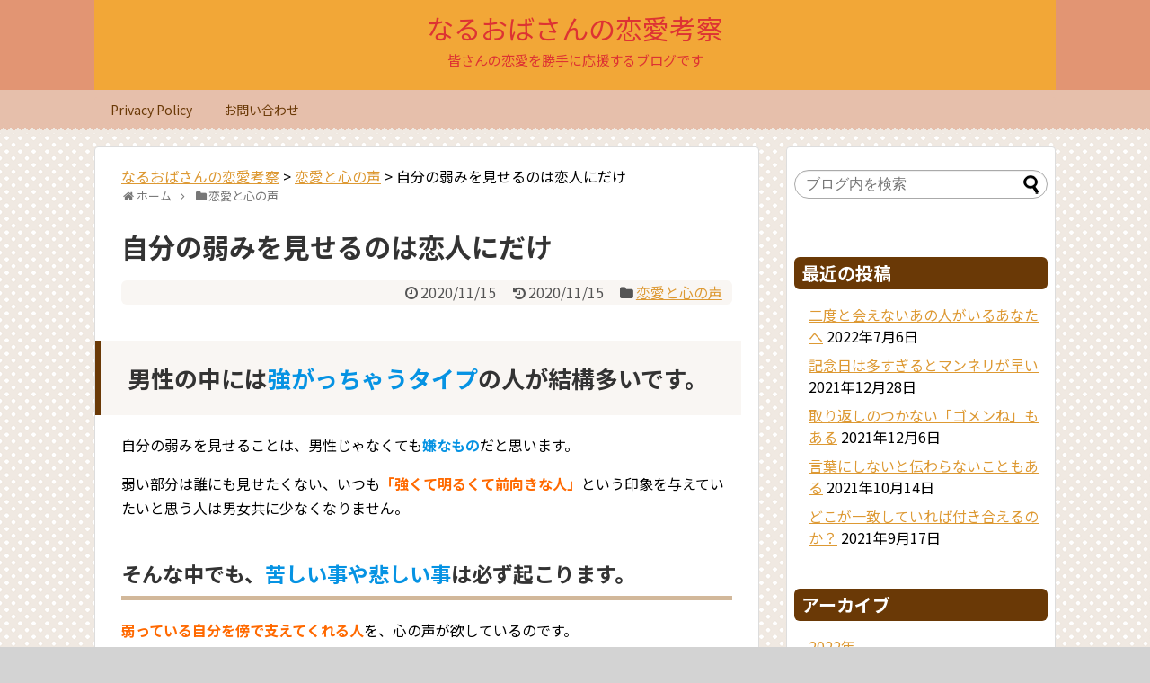

--- FILE ---
content_type: text/html; charset=UTF-8
request_url: https://narukoi.com/2020/11/15/20201114kokoro_081/
body_size: 19227
content:
<!DOCTYPE html>
<html dir="ltr" lang="ja" prefix="og: https://ogp.me/ns#">
<head>
<meta charset="UTF-8">
  <meta name="viewport" content="width=device-width,initial-scale=1.0">
<link rel="alternate" type="application/rss+xml" title="なるおばさんの恋愛考察 RSS Feed" href="https://narukoi.com/feed/" />
<link rel="pingback" href="https://narukoi.com/xmlrpc.php" />
<meta name="description" content="それを受け止めてくれるかどうかを見極めて" />
<meta name="keywords" content="弱み,受け止める,恋人,話を聞く,大切,大事に想う,愚痴,悩み" />
<!-- OGP -->
<meta property="og:type" content="article">
<meta property="og:description" content="それを受け止めてくれるかどうかを見極めて">
<meta property="og:title" content="自分の弱みを見せるのは恋人にだけ">
<meta property="og:url" content="https://narukoi.com/2020/11/15/20201114kokoro_081/">
<meta property="og:image" content="https://narukoi.com/wp-content/uploads/2020/11/crying-2856_1920.jpg">
<meta property="og:site_name" content="なるおばさんの恋愛考察">
<meta property="og:locale" content="ja_JP">
<!-- /OGP -->
<!-- Twitter Card -->
<meta name="twitter:card" content="summary">
<meta name="twitter:description" content="それを受け止めてくれるかどうかを見極めて">
<meta name="twitter:title" content="自分の弱みを見せるのは恋人にだけ">
<meta name="twitter:url" content="https://narukoi.com/2020/11/15/20201114kokoro_081/">
<meta name="twitter:image" content="https://narukoi.com/wp-content/uploads/2020/11/crying-2856_1920.jpg">
<meta name="twitter:domain" content="narukoi.com">
<!-- /Twitter Card -->


<script async src="https://pagead2.googlesyndication.com/pagead/js/adsbygoogle.js"></script>
<script>
     (adsbygoogle = window.adsbygoogle || []).push({
          google_ad_client: "ca-pub-8086765120070659",
          enable_page_level_ads: true
     });
</script><title>自分の弱みを見せるのは恋人にだけ | なるおばさんの恋愛考察</title>

		<!-- All in One SEO 4.9.3 - aioseo.com -->
	<meta name="description" content="それを受け止めてくれるかどうかを見極めて" />
	<meta name="robots" content="max-snippet:-1, max-image-preview:large, max-video-preview:-1" />
	<meta name="author" content="narukoi"/>
	<meta name="google-site-verification" content="kZycrZ-khK6ayP7u5C-pXbOvJS6ebIYOpbs_sPc5vgU" />
	<link rel="canonical" href="https://narukoi.com/2020/11/15/20201114kokoro_081/" />
	<meta name="generator" content="All in One SEO (AIOSEO) 4.9.3" />
		<meta property="og:locale" content="ja_JP" />
		<meta property="og:site_name" content="なるおばさんの恋愛考察" />
		<meta property="og:type" content="article" />
		<meta property="og:title" content="自分の弱みを見せるのは恋人にだけ | なるおばさんの恋愛考察" />
		<meta property="og:description" content="それを受け止めてくれるかどうかを見極めて" />
		<meta property="og:url" content="https://narukoi.com/2020/11/15/20201114kokoro_081/" />
		<meta property="og:image" content="https://narukoi.com/wp-content/uploads/2020/11/crying-2856_1920.jpg" />
		<meta property="og:image:secure_url" content="https://narukoi.com/wp-content/uploads/2020/11/crying-2856_1920.jpg" />
		<meta property="og:image:width" content="1920" />
		<meta property="og:image:height" content="1285" />
		<meta property="article:published_time" content="2020-11-14T15:00:00+00:00" />
		<meta property="article:modified_time" content="2020-11-11T07:13:52+00:00" />
		<meta name="twitter:card" content="summary" />
		<meta name="twitter:site" content="@narusan311" />
		<meta name="twitter:title" content="自分の弱みを見せるのは恋人にだけ | なるおばさんの恋愛考察" />
		<meta name="twitter:description" content="それを受け止めてくれるかどうかを見極めて" />
		<meta name="twitter:creator" content="@narusan311" />
		<meta name="twitter:image" content="https://narukoi.com/wp-content/uploads/2020/11/crying-2856_1920.jpg" />
		<script type="application/ld+json" class="aioseo-schema">
			{"@context":"https:\/\/schema.org","@graph":[{"@type":"Article","@id":"https:\/\/narukoi.com\/2020\/11\/15\/20201114kokoro_081\/#article","name":"\u81ea\u5206\u306e\u5f31\u307f\u3092\u898b\u305b\u308b\u306e\u306f\u604b\u4eba\u306b\u3060\u3051 | \u306a\u308b\u304a\u3070\u3055\u3093\u306e\u604b\u611b\u8003\u5bdf","headline":"\u81ea\u5206\u306e\u5f31\u307f\u3092\u898b\u305b\u308b\u306e\u306f\u604b\u4eba\u306b\u3060\u3051","author":{"@id":"https:\/\/narukoi.com\/author\/narukoi\/#author"},"publisher":{"@id":"https:\/\/narukoi.com\/#organization"},"image":{"@type":"ImageObject","url":"https:\/\/narukoi.com\/wp-content\/uploads\/2020\/11\/crying-2856_1920.jpg","width":1920,"height":1285},"datePublished":"2020-11-15T00:00:00+09:00","dateModified":"2020-11-11T16:13:52+09:00","inLanguage":"ja","mainEntityOfPage":{"@id":"https:\/\/narukoi.com\/2020\/11\/15\/20201114kokoro_081\/#webpage"},"isPartOf":{"@id":"https:\/\/narukoi.com\/2020\/11\/15\/20201114kokoro_081\/#webpage"},"articleSection":"\u604b\u611b\u3068\u5fc3\u306e\u58f0"},{"@type":"BreadcrumbList","@id":"https:\/\/narukoi.com\/2020\/11\/15\/20201114kokoro_081\/#breadcrumblist","itemListElement":[{"@type":"ListItem","@id":"https:\/\/narukoi.com#listItem","position":1,"name":"Home","item":"https:\/\/narukoi.com","nextItem":{"@type":"ListItem","@id":"https:\/\/narukoi.com\/category\/%e6%81%8b%e6%84%9b%e3%81%a8%e5%bf%83%e3%81%ae%e5%a3%b0\/#listItem","name":"\u604b\u611b\u3068\u5fc3\u306e\u58f0"}},{"@type":"ListItem","@id":"https:\/\/narukoi.com\/category\/%e6%81%8b%e6%84%9b%e3%81%a8%e5%bf%83%e3%81%ae%e5%a3%b0\/#listItem","position":2,"name":"\u604b\u611b\u3068\u5fc3\u306e\u58f0","item":"https:\/\/narukoi.com\/category\/%e6%81%8b%e6%84%9b%e3%81%a8%e5%bf%83%e3%81%ae%e5%a3%b0\/","nextItem":{"@type":"ListItem","@id":"https:\/\/narukoi.com\/2020\/11\/15\/20201114kokoro_081\/#listItem","name":"\u81ea\u5206\u306e\u5f31\u307f\u3092\u898b\u305b\u308b\u306e\u306f\u604b\u4eba\u306b\u3060\u3051"},"previousItem":{"@type":"ListItem","@id":"https:\/\/narukoi.com#listItem","name":"Home"}},{"@type":"ListItem","@id":"https:\/\/narukoi.com\/2020\/11\/15\/20201114kokoro_081\/#listItem","position":3,"name":"\u81ea\u5206\u306e\u5f31\u307f\u3092\u898b\u305b\u308b\u306e\u306f\u604b\u4eba\u306b\u3060\u3051","previousItem":{"@type":"ListItem","@id":"https:\/\/narukoi.com\/category\/%e6%81%8b%e6%84%9b%e3%81%a8%e5%bf%83%e3%81%ae%e5%a3%b0\/#listItem","name":"\u604b\u611b\u3068\u5fc3\u306e\u58f0"}}]},{"@type":"Organization","@id":"https:\/\/narukoi.com\/#organization","name":"\u306a\u308b\u304a\u3070\u3055\u3093\u306e\u604b\u611b\u8003\u5bdf","description":"\u7686\u3055\u3093\u306e\u604b\u611b\u3092\u52dd\u624b\u306b\u5fdc\u63f4\u3059\u308b\u30d6\u30ed\u30b0\u3067\u3059","url":"https:\/\/narukoi.com\/","sameAs":["https:\/\/twitter.com\/narusan311"]},{"@type":"Person","@id":"https:\/\/narukoi.com\/author\/narukoi\/#author","url":"https:\/\/narukoi.com\/author\/narukoi\/","name":"narukoi","image":{"@type":"ImageObject","@id":"https:\/\/narukoi.com\/2020\/11\/15\/20201114kokoro_081\/#authorImage","url":"https:\/\/secure.gravatar.com\/avatar\/6b271771291a845e560c3325578091b7?s=96&d=mm&r=g","width":96,"height":96,"caption":"narukoi"}},{"@type":"WebPage","@id":"https:\/\/narukoi.com\/2020\/11\/15\/20201114kokoro_081\/#webpage","url":"https:\/\/narukoi.com\/2020\/11\/15\/20201114kokoro_081\/","name":"\u81ea\u5206\u306e\u5f31\u307f\u3092\u898b\u305b\u308b\u306e\u306f\u604b\u4eba\u306b\u3060\u3051 | \u306a\u308b\u304a\u3070\u3055\u3093\u306e\u604b\u611b\u8003\u5bdf","description":"\u305d\u308c\u3092\u53d7\u3051\u6b62\u3081\u3066\u304f\u308c\u308b\u304b\u3069\u3046\u304b\u3092\u898b\u6975\u3081\u3066","inLanguage":"ja","isPartOf":{"@id":"https:\/\/narukoi.com\/#website"},"breadcrumb":{"@id":"https:\/\/narukoi.com\/2020\/11\/15\/20201114kokoro_081\/#breadcrumblist"},"author":{"@id":"https:\/\/narukoi.com\/author\/narukoi\/#author"},"creator":{"@id":"https:\/\/narukoi.com\/author\/narukoi\/#author"},"image":{"@type":"ImageObject","url":"https:\/\/narukoi.com\/wp-content\/uploads\/2020\/11\/crying-2856_1920.jpg","@id":"https:\/\/narukoi.com\/2020\/11\/15\/20201114kokoro_081\/#mainImage","width":1920,"height":1285},"primaryImageOfPage":{"@id":"https:\/\/narukoi.com\/2020\/11\/15\/20201114kokoro_081\/#mainImage"},"datePublished":"2020-11-15T00:00:00+09:00","dateModified":"2020-11-11T16:13:52+09:00"},{"@type":"WebSite","@id":"https:\/\/narukoi.com\/#website","url":"https:\/\/narukoi.com\/","name":"\u306a\u308b\u304a\u3070\u3055\u3093\u306e\u604b\u611b\u8003\u5bdf","description":"\u7686\u3055\u3093\u306e\u604b\u611b\u3092\u52dd\u624b\u306b\u5fdc\u63f4\u3059\u308b\u30d6\u30ed\u30b0\u3067\u3059","inLanguage":"ja","publisher":{"@id":"https:\/\/narukoi.com\/#organization"}}]}
		</script>
		<!-- All in One SEO -->

<link rel='dns-prefetch' href='//fonts.googleapis.com' />
<link rel="alternate" type="application/rss+xml" title="なるおばさんの恋愛考察 &raquo; フィード" href="https://narukoi.com/feed/" />
<link rel="alternate" type="application/rss+xml" title="なるおばさんの恋愛考察 &raquo; コメントフィード" href="https://narukoi.com/comments/feed/" />
<link rel="alternate" type="application/rss+xml" title="なるおばさんの恋愛考察 &raquo; 自分の弱みを見せるのは恋人にだけ のコメントのフィード" href="https://narukoi.com/2020/11/15/20201114kokoro_081/feed/" />
<script type="text/javascript">
/* <![CDATA[ */
window._wpemojiSettings = {"baseUrl":"https:\/\/s.w.org\/images\/core\/emoji\/14.0.0\/72x72\/","ext":".png","svgUrl":"https:\/\/s.w.org\/images\/core\/emoji\/14.0.0\/svg\/","svgExt":".svg","source":{"concatemoji":"https:\/\/narukoi.com\/wp-includes\/js\/wp-emoji-release.min.js?ver=6.4.7"}};
/*! This file is auto-generated */
!function(i,n){var o,s,e;function c(e){try{var t={supportTests:e,timestamp:(new Date).valueOf()};sessionStorage.setItem(o,JSON.stringify(t))}catch(e){}}function p(e,t,n){e.clearRect(0,0,e.canvas.width,e.canvas.height),e.fillText(t,0,0);var t=new Uint32Array(e.getImageData(0,0,e.canvas.width,e.canvas.height).data),r=(e.clearRect(0,0,e.canvas.width,e.canvas.height),e.fillText(n,0,0),new Uint32Array(e.getImageData(0,0,e.canvas.width,e.canvas.height).data));return t.every(function(e,t){return e===r[t]})}function u(e,t,n){switch(t){case"flag":return n(e,"\ud83c\udff3\ufe0f\u200d\u26a7\ufe0f","\ud83c\udff3\ufe0f\u200b\u26a7\ufe0f")?!1:!n(e,"\ud83c\uddfa\ud83c\uddf3","\ud83c\uddfa\u200b\ud83c\uddf3")&&!n(e,"\ud83c\udff4\udb40\udc67\udb40\udc62\udb40\udc65\udb40\udc6e\udb40\udc67\udb40\udc7f","\ud83c\udff4\u200b\udb40\udc67\u200b\udb40\udc62\u200b\udb40\udc65\u200b\udb40\udc6e\u200b\udb40\udc67\u200b\udb40\udc7f");case"emoji":return!n(e,"\ud83e\udef1\ud83c\udffb\u200d\ud83e\udef2\ud83c\udfff","\ud83e\udef1\ud83c\udffb\u200b\ud83e\udef2\ud83c\udfff")}return!1}function f(e,t,n){var r="undefined"!=typeof WorkerGlobalScope&&self instanceof WorkerGlobalScope?new OffscreenCanvas(300,150):i.createElement("canvas"),a=r.getContext("2d",{willReadFrequently:!0}),o=(a.textBaseline="top",a.font="600 32px Arial",{});return e.forEach(function(e){o[e]=t(a,e,n)}),o}function t(e){var t=i.createElement("script");t.src=e,t.defer=!0,i.head.appendChild(t)}"undefined"!=typeof Promise&&(o="wpEmojiSettingsSupports",s=["flag","emoji"],n.supports={everything:!0,everythingExceptFlag:!0},e=new Promise(function(e){i.addEventListener("DOMContentLoaded",e,{once:!0})}),new Promise(function(t){var n=function(){try{var e=JSON.parse(sessionStorage.getItem(o));if("object"==typeof e&&"number"==typeof e.timestamp&&(new Date).valueOf()<e.timestamp+604800&&"object"==typeof e.supportTests)return e.supportTests}catch(e){}return null}();if(!n){if("undefined"!=typeof Worker&&"undefined"!=typeof OffscreenCanvas&&"undefined"!=typeof URL&&URL.createObjectURL&&"undefined"!=typeof Blob)try{var e="postMessage("+f.toString()+"("+[JSON.stringify(s),u.toString(),p.toString()].join(",")+"));",r=new Blob([e],{type:"text/javascript"}),a=new Worker(URL.createObjectURL(r),{name:"wpTestEmojiSupports"});return void(a.onmessage=function(e){c(n=e.data),a.terminate(),t(n)})}catch(e){}c(n=f(s,u,p))}t(n)}).then(function(e){for(var t in e)n.supports[t]=e[t],n.supports.everything=n.supports.everything&&n.supports[t],"flag"!==t&&(n.supports.everythingExceptFlag=n.supports.everythingExceptFlag&&n.supports[t]);n.supports.everythingExceptFlag=n.supports.everythingExceptFlag&&!n.supports.flag,n.DOMReady=!1,n.readyCallback=function(){n.DOMReady=!0}}).then(function(){return e}).then(function(){var e;n.supports.everything||(n.readyCallback(),(e=n.source||{}).concatemoji?t(e.concatemoji):e.wpemoji&&e.twemoji&&(t(e.twemoji),t(e.wpemoji)))}))}((window,document),window._wpemojiSettings);
/* ]]> */
</script>
<link rel='stylesheet' id='simplicity-style-css' href='https://narukoi.com/wp-content/themes/simplicity2/style.css?ver=6.4.7&#038;fver=20190730052541' type='text/css' media='all' />
<link rel='stylesheet' id='responsive-style-css' href='https://narukoi.com/wp-content/themes/simplicity2/css/responsive-pc.css?ver=6.4.7&#038;fver=20190730052541' type='text/css' media='all' />
<link rel='stylesheet' id='skin-style-css' href='https://narukoi.com/wp-content/themes/simplicity2/skins/chocolate/style.css?ver=6.4.7&#038;fver=20190730052541' type='text/css' media='all' />
<link rel='stylesheet' id='font-awesome-style-css' href='https://narukoi.com/wp-content/themes/simplicity2/webfonts/css/font-awesome.min.css?ver=6.4.7&#038;fver=20190730052541' type='text/css' media='all' />
<link rel='stylesheet' id='icomoon-style-css' href='https://narukoi.com/wp-content/themes/simplicity2/webfonts/icomoon/style.css?ver=6.4.7&#038;fver=20190730052541' type='text/css' media='all' />
<link rel='stylesheet' id='google-fonts-notosansjp-css' href='https://fonts.googleapis.com/earlyaccess/notosansjp.css?ver=6.4.7' type='text/css' media='all' />
<link rel='stylesheet' id='responsive-mode-style-css' href='https://narukoi.com/wp-content/themes/simplicity2/responsive.css?ver=6.4.7&#038;fver=20190730052541' type='text/css' media='all' />
<link rel='stylesheet' id='narrow-style-css' href='https://narukoi.com/wp-content/themes/simplicity2/css/narrow.css?ver=6.4.7&#038;fver=20190730052541' type='text/css' media='all' />
<link rel='stylesheet' id='media-style-css' href='https://narukoi.com/wp-content/themes/simplicity2/css/media.css?ver=6.4.7&#038;fver=20190730052541' type='text/css' media='all' />
<link rel='stylesheet' id='extension-style-css' href='https://narukoi.com/wp-content/themes/simplicity2/css/extension.css?ver=6.4.7&#038;fver=20190730052541' type='text/css' media='all' />
<style id='extension-style-inline-css' type='text/css'>
a{color:#d93}a:hover:not(.balloon-btn-link):not(.btn-icon-link):not(.arrow-box-link),.widget_new_entries a:hover,.widget_new_popular a:hover,.widget_popular_ranking a:hover,.wpp-list a:hover,.entry-read a:hover,.entry .post-meta a:hover,.related-entry-read a:hover,.entry a:hover,.related-entry-title a:hover,.navigation a:hover,#footer a:hover,.article-list .entry-title a:hover{color:#156fbf}#header{background-color:#e29573}#header-in{background-color:#f2a737}#site-title a{color:#d33}#site-description{color:#d33}#mobile-menu a{color:#a3501a}#mobile-menu a{background-color:#d93}#page-top a{color:#96520f}#page-top a{background-color:#d93}#footer{background-color:#d93}#s{border-radius:25px}#s:focus{outline:0} .entry-thumb img,.related-entry-thumb img,.widget_new_entries ul li img,.widget_new_popular ul li img,.widget_popular_ranking ul li img,#prev-next img,.widget_new_entries .new-entrys-large .new-entry img{border-radius:50%} #header .alignleft{text-align:center;max-width:none}#h-top #site-title a{margin-right:0}#site-description{margin-right:0}#header .alignright{display:none}@media screen and (max-width:639px){.article br{display:block}} body{word-wrap:break-word}body{font-family:'Noto Sans JP'}
</style>
<link rel='stylesheet' id='print-style-css' href='https://narukoi.com/wp-content/themes/simplicity2/css/print.css?ver=6.4.7&#038;fver=20190730052541' type='text/css' media='print' />
<link rel='stylesheet' id='sns-twitter-type-style-css' href='https://narukoi.com/wp-content/themes/simplicity2/css/sns-twitter-type.css?ver=6.4.7&#038;fver=20190730052541' type='text/css' media='all' />
<style id='wp-emoji-styles-inline-css' type='text/css'>

	img.wp-smiley, img.emoji {
		display: inline !important;
		border: none !important;
		box-shadow: none !important;
		height: 1em !important;
		width: 1em !important;
		margin: 0 0.07em !important;
		vertical-align: -0.1em !important;
		background: none !important;
		padding: 0 !important;
	}
</style>
<link rel='stylesheet' id='wp-block-library-css' href='https://narukoi.com/wp-includes/css/dist/block-library/style.min.css?ver=6.4.7' type='text/css' media='all' />
<link rel='stylesheet' id='aioseo/css/src/vue/standalone/blocks/table-of-contents/global.scss-css' href='https://narukoi.com/wp-content/plugins/all-in-one-seo-pack/dist/Lite/assets/css/table-of-contents/global.e90f6d47.css?ver=4.9.3&#038;fver=20260109025615' type='text/css' media='all' />
<style id='classic-theme-styles-inline-css' type='text/css'>
/*! This file is auto-generated */
.wp-block-button__link{color:#fff;background-color:#32373c;border-radius:9999px;box-shadow:none;text-decoration:none;padding:calc(.667em + 2px) calc(1.333em + 2px);font-size:1.125em}.wp-block-file__button{background:#32373c;color:#fff;text-decoration:none}
</style>
<style id='global-styles-inline-css' type='text/css'>
body{--wp--preset--color--black: #000000;--wp--preset--color--cyan-bluish-gray: #abb8c3;--wp--preset--color--white: #ffffff;--wp--preset--color--pale-pink: #f78da7;--wp--preset--color--vivid-red: #cf2e2e;--wp--preset--color--luminous-vivid-orange: #ff6900;--wp--preset--color--luminous-vivid-amber: #fcb900;--wp--preset--color--light-green-cyan: #7bdcb5;--wp--preset--color--vivid-green-cyan: #00d084;--wp--preset--color--pale-cyan-blue: #8ed1fc;--wp--preset--color--vivid-cyan-blue: #0693e3;--wp--preset--color--vivid-purple: #9b51e0;--wp--preset--gradient--vivid-cyan-blue-to-vivid-purple: linear-gradient(135deg,rgba(6,147,227,1) 0%,rgb(155,81,224) 100%);--wp--preset--gradient--light-green-cyan-to-vivid-green-cyan: linear-gradient(135deg,rgb(122,220,180) 0%,rgb(0,208,130) 100%);--wp--preset--gradient--luminous-vivid-amber-to-luminous-vivid-orange: linear-gradient(135deg,rgba(252,185,0,1) 0%,rgba(255,105,0,1) 100%);--wp--preset--gradient--luminous-vivid-orange-to-vivid-red: linear-gradient(135deg,rgba(255,105,0,1) 0%,rgb(207,46,46) 100%);--wp--preset--gradient--very-light-gray-to-cyan-bluish-gray: linear-gradient(135deg,rgb(238,238,238) 0%,rgb(169,184,195) 100%);--wp--preset--gradient--cool-to-warm-spectrum: linear-gradient(135deg,rgb(74,234,220) 0%,rgb(151,120,209) 20%,rgb(207,42,186) 40%,rgb(238,44,130) 60%,rgb(251,105,98) 80%,rgb(254,248,76) 100%);--wp--preset--gradient--blush-light-purple: linear-gradient(135deg,rgb(255,206,236) 0%,rgb(152,150,240) 100%);--wp--preset--gradient--blush-bordeaux: linear-gradient(135deg,rgb(254,205,165) 0%,rgb(254,45,45) 50%,rgb(107,0,62) 100%);--wp--preset--gradient--luminous-dusk: linear-gradient(135deg,rgb(255,203,112) 0%,rgb(199,81,192) 50%,rgb(65,88,208) 100%);--wp--preset--gradient--pale-ocean: linear-gradient(135deg,rgb(255,245,203) 0%,rgb(182,227,212) 50%,rgb(51,167,181) 100%);--wp--preset--gradient--electric-grass: linear-gradient(135deg,rgb(202,248,128) 0%,rgb(113,206,126) 100%);--wp--preset--gradient--midnight: linear-gradient(135deg,rgb(2,3,129) 0%,rgb(40,116,252) 100%);--wp--preset--font-size--small: 13px;--wp--preset--font-size--medium: 20px;--wp--preset--font-size--large: 36px;--wp--preset--font-size--x-large: 42px;--wp--preset--spacing--20: 0.44rem;--wp--preset--spacing--30: 0.67rem;--wp--preset--spacing--40: 1rem;--wp--preset--spacing--50: 1.5rem;--wp--preset--spacing--60: 2.25rem;--wp--preset--spacing--70: 3.38rem;--wp--preset--spacing--80: 5.06rem;--wp--preset--shadow--natural: 6px 6px 9px rgba(0, 0, 0, 0.2);--wp--preset--shadow--deep: 12px 12px 50px rgba(0, 0, 0, 0.4);--wp--preset--shadow--sharp: 6px 6px 0px rgba(0, 0, 0, 0.2);--wp--preset--shadow--outlined: 6px 6px 0px -3px rgba(255, 255, 255, 1), 6px 6px rgba(0, 0, 0, 1);--wp--preset--shadow--crisp: 6px 6px 0px rgba(0, 0, 0, 1);}:where(.is-layout-flex){gap: 0.5em;}:where(.is-layout-grid){gap: 0.5em;}body .is-layout-flow > .alignleft{float: left;margin-inline-start: 0;margin-inline-end: 2em;}body .is-layout-flow > .alignright{float: right;margin-inline-start: 2em;margin-inline-end: 0;}body .is-layout-flow > .aligncenter{margin-left: auto !important;margin-right: auto !important;}body .is-layout-constrained > .alignleft{float: left;margin-inline-start: 0;margin-inline-end: 2em;}body .is-layout-constrained > .alignright{float: right;margin-inline-start: 2em;margin-inline-end: 0;}body .is-layout-constrained > .aligncenter{margin-left: auto !important;margin-right: auto !important;}body .is-layout-constrained > :where(:not(.alignleft):not(.alignright):not(.alignfull)){max-width: var(--wp--style--global--content-size);margin-left: auto !important;margin-right: auto !important;}body .is-layout-constrained > .alignwide{max-width: var(--wp--style--global--wide-size);}body .is-layout-flex{display: flex;}body .is-layout-flex{flex-wrap: wrap;align-items: center;}body .is-layout-flex > *{margin: 0;}body .is-layout-grid{display: grid;}body .is-layout-grid > *{margin: 0;}:where(.wp-block-columns.is-layout-flex){gap: 2em;}:where(.wp-block-columns.is-layout-grid){gap: 2em;}:where(.wp-block-post-template.is-layout-flex){gap: 1.25em;}:where(.wp-block-post-template.is-layout-grid){gap: 1.25em;}.has-black-color{color: var(--wp--preset--color--black) !important;}.has-cyan-bluish-gray-color{color: var(--wp--preset--color--cyan-bluish-gray) !important;}.has-white-color{color: var(--wp--preset--color--white) !important;}.has-pale-pink-color{color: var(--wp--preset--color--pale-pink) !important;}.has-vivid-red-color{color: var(--wp--preset--color--vivid-red) !important;}.has-luminous-vivid-orange-color{color: var(--wp--preset--color--luminous-vivid-orange) !important;}.has-luminous-vivid-amber-color{color: var(--wp--preset--color--luminous-vivid-amber) !important;}.has-light-green-cyan-color{color: var(--wp--preset--color--light-green-cyan) !important;}.has-vivid-green-cyan-color{color: var(--wp--preset--color--vivid-green-cyan) !important;}.has-pale-cyan-blue-color{color: var(--wp--preset--color--pale-cyan-blue) !important;}.has-vivid-cyan-blue-color{color: var(--wp--preset--color--vivid-cyan-blue) !important;}.has-vivid-purple-color{color: var(--wp--preset--color--vivid-purple) !important;}.has-black-background-color{background-color: var(--wp--preset--color--black) !important;}.has-cyan-bluish-gray-background-color{background-color: var(--wp--preset--color--cyan-bluish-gray) !important;}.has-white-background-color{background-color: var(--wp--preset--color--white) !important;}.has-pale-pink-background-color{background-color: var(--wp--preset--color--pale-pink) !important;}.has-vivid-red-background-color{background-color: var(--wp--preset--color--vivid-red) !important;}.has-luminous-vivid-orange-background-color{background-color: var(--wp--preset--color--luminous-vivid-orange) !important;}.has-luminous-vivid-amber-background-color{background-color: var(--wp--preset--color--luminous-vivid-amber) !important;}.has-light-green-cyan-background-color{background-color: var(--wp--preset--color--light-green-cyan) !important;}.has-vivid-green-cyan-background-color{background-color: var(--wp--preset--color--vivid-green-cyan) !important;}.has-pale-cyan-blue-background-color{background-color: var(--wp--preset--color--pale-cyan-blue) !important;}.has-vivid-cyan-blue-background-color{background-color: var(--wp--preset--color--vivid-cyan-blue) !important;}.has-vivid-purple-background-color{background-color: var(--wp--preset--color--vivid-purple) !important;}.has-black-border-color{border-color: var(--wp--preset--color--black) !important;}.has-cyan-bluish-gray-border-color{border-color: var(--wp--preset--color--cyan-bluish-gray) !important;}.has-white-border-color{border-color: var(--wp--preset--color--white) !important;}.has-pale-pink-border-color{border-color: var(--wp--preset--color--pale-pink) !important;}.has-vivid-red-border-color{border-color: var(--wp--preset--color--vivid-red) !important;}.has-luminous-vivid-orange-border-color{border-color: var(--wp--preset--color--luminous-vivid-orange) !important;}.has-luminous-vivid-amber-border-color{border-color: var(--wp--preset--color--luminous-vivid-amber) !important;}.has-light-green-cyan-border-color{border-color: var(--wp--preset--color--light-green-cyan) !important;}.has-vivid-green-cyan-border-color{border-color: var(--wp--preset--color--vivid-green-cyan) !important;}.has-pale-cyan-blue-border-color{border-color: var(--wp--preset--color--pale-cyan-blue) !important;}.has-vivid-cyan-blue-border-color{border-color: var(--wp--preset--color--vivid-cyan-blue) !important;}.has-vivid-purple-border-color{border-color: var(--wp--preset--color--vivid-purple) !important;}.has-vivid-cyan-blue-to-vivid-purple-gradient-background{background: var(--wp--preset--gradient--vivid-cyan-blue-to-vivid-purple) !important;}.has-light-green-cyan-to-vivid-green-cyan-gradient-background{background: var(--wp--preset--gradient--light-green-cyan-to-vivid-green-cyan) !important;}.has-luminous-vivid-amber-to-luminous-vivid-orange-gradient-background{background: var(--wp--preset--gradient--luminous-vivid-amber-to-luminous-vivid-orange) !important;}.has-luminous-vivid-orange-to-vivid-red-gradient-background{background: var(--wp--preset--gradient--luminous-vivid-orange-to-vivid-red) !important;}.has-very-light-gray-to-cyan-bluish-gray-gradient-background{background: var(--wp--preset--gradient--very-light-gray-to-cyan-bluish-gray) !important;}.has-cool-to-warm-spectrum-gradient-background{background: var(--wp--preset--gradient--cool-to-warm-spectrum) !important;}.has-blush-light-purple-gradient-background{background: var(--wp--preset--gradient--blush-light-purple) !important;}.has-blush-bordeaux-gradient-background{background: var(--wp--preset--gradient--blush-bordeaux) !important;}.has-luminous-dusk-gradient-background{background: var(--wp--preset--gradient--luminous-dusk) !important;}.has-pale-ocean-gradient-background{background: var(--wp--preset--gradient--pale-ocean) !important;}.has-electric-grass-gradient-background{background: var(--wp--preset--gradient--electric-grass) !important;}.has-midnight-gradient-background{background: var(--wp--preset--gradient--midnight) !important;}.has-small-font-size{font-size: var(--wp--preset--font-size--small) !important;}.has-medium-font-size{font-size: var(--wp--preset--font-size--medium) !important;}.has-large-font-size{font-size: var(--wp--preset--font-size--large) !important;}.has-x-large-font-size{font-size: var(--wp--preset--font-size--x-large) !important;}
.wp-block-navigation a:where(:not(.wp-element-button)){color: inherit;}
:where(.wp-block-post-template.is-layout-flex){gap: 1.25em;}:where(.wp-block-post-template.is-layout-grid){gap: 1.25em;}
:where(.wp-block-columns.is-layout-flex){gap: 2em;}:where(.wp-block-columns.is-layout-grid){gap: 2em;}
.wp-block-pullquote{font-size: 1.5em;line-height: 1.6;}
</style>
<link rel='stylesheet' id='contact-form-7-css' href='https://narukoi.com/wp-content/plugins/contact-form-7/includes/css/styles.css?ver=5.7.7&#038;fver=20230617024443' type='text/css' media='all' />
<script type="text/javascript" src="https://narukoi.com/wp-includes/js/jquery/jquery.min.js?ver=3.7.1" id="jquery-core-js"></script>
<script type="text/javascript" src="https://narukoi.com/wp-includes/js/jquery/jquery-migrate.min.js?ver=3.4.1" id="jquery-migrate-js"></script>
<link rel='shortlink' href='https://narukoi.com/?p=2367' />
<link rel="alternate" type="application/json+oembed" href="https://narukoi.com/wp-json/oembed/1.0/embed?url=https%3A%2F%2Fnarukoi.com%2F2020%2F11%2F15%2F20201114kokoro_081%2F" />
<link rel="alternate" type="text/xml+oembed" href="https://narukoi.com/wp-json/oembed/1.0/embed?url=https%3A%2F%2Fnarukoi.com%2F2020%2F11%2F15%2F20201114kokoro_081%2F&#038;format=xml" />
		<script type="text/javascript">
			var _statcounter = _statcounter || [];
			_statcounter.push({"tags": {"author": "narukoi"}});
		</script>
		<style type="text/css">.recentcomments a{display:inline !important;padding:0 !important;margin:0 !important;}</style><style type="text/css">.broken_link, a.broken_link {
	text-decoration: line-through;
}</style><style type="text/css" id="custom-background-css">
body.custom-background { background-color: #d3d3d3; }
</style>
	<link rel="icon" href="https://narukoi.com/wp-content/uploads/2019/07/cropped-wolfgang-hasselmann-TwLGzTFFFio-unsplash-e1564481963251-32x32.jpg" sizes="32x32" />
<link rel="icon" href="https://narukoi.com/wp-content/uploads/2019/07/cropped-wolfgang-hasselmann-TwLGzTFFFio-unsplash-e1564481963251-192x192.jpg" sizes="192x192" />
<link rel="apple-touch-icon" href="https://narukoi.com/wp-content/uploads/2019/07/cropped-wolfgang-hasselmann-TwLGzTFFFio-unsplash-e1564481963251-180x180.jpg" />
<meta name="msapplication-TileImage" content="https://narukoi.com/wp-content/uploads/2019/07/cropped-wolfgang-hasselmann-TwLGzTFFFio-unsplash-e1564481963251-270x270.jpg" />
	<!-- Default Statcounter code for narukoinocounter  -->
<script type="text/javascript">
var sc_project=12177580; 
var sc_invisible=1; 
var sc_security="19399560"; 
var sc_https=1; 
</script>
<script type="text/javascript"
src="https://www.statcounter.com/counter/counter.js" async></script>
<noscript><div class="statcounter"><a title="Web Analytics Made Easy -
StatCounter" href="https://statcounter.com/" target="_blank"><img
class="statcounter" src="https://c.statcounter.com/12177580/0/19399560/1/"
alt="Web Analytics Made Easy - StatCounter"></a></div></noscript>
<!-- End of Statcounter Code -->
</head>
  <body class="post-template-default single single-post postid-2367 single-format-standard custom-background categoryid-3" itemscope itemtype="https://schema.org/WebPage">

    <div id="container">

      <!-- header -->
      <header itemscope itemtype="https://schema.org/WPHeader">
        <div id="header" class="clearfix">
          <div id="header-in">

                        <div id="h-top">
              <!-- モバイルメニュー表示用のボタン -->
<div id="mobile-menu">
  <a id="mobile-menu-toggle" href="#"><span class="fa fa-bars fa-2x"></span></a>
</div>

              <div class="alignleft top-title-catchphrase">
                <!-- サイトのタイトル -->
<p id="site-title" itemscope itemtype="https://schema.org/Organization">
  <a href="https://narukoi.com/">なるおばさんの恋愛考察</a></p>
<!-- サイトの概要 -->
<p id="site-description">
  皆さんの恋愛を勝手に応援するブログです</p>
              </div>

              <div class="alignright top-sns-follows">
                                <!-- SNSページ -->
<div class="sns-pages">
<p class="sns-follow-msg">フォローする</p>
<ul class="snsp">
<li class="feedly-page"><a href="//feedly.com/i/subscription/feed/https://narukoi.com/feed/" target="blank" title="feedlyで更新情報を購読" rel="nofollow"><span class="icon-feedly-logo"></span></a></li><li class="rss-page"><a href="https://narukoi.com/feed/" target="_blank" title="RSSで更新情報をフォロー" rel="nofollow"><span class="icon-rss-logo"></span></a></li>  </ul>
</div>
                              </div>

            </div><!-- /#h-top -->
          </div><!-- /#header-in -->
        </div><!-- /#header -->
      </header>

      <!-- Navigation -->
<nav itemscope itemtype="https://schema.org/SiteNavigationElement">
  <div id="navi">
      	<div id="navi-in">
      <div class="menu"><ul>
<li class="page_item page-item-3"><a href="https://narukoi.com/privacy-policy/">Privacy Policy</a></li>
<li class="page_item page-item-52"><a href="https://narukoi.com/page-52/">お問い合わせ</a></li>
</ul></div>
    </div><!-- /#navi-in -->
  </div><!-- /#navi -->
</nav>
<!-- /Navigation -->
      <!-- 本体部分 -->
      <div id="body">
        <div id="body-in" class="cf">

          
          <!-- main -->
          <main itemscope itemprop="mainContentOfPage">
            <div id="main" itemscope itemtype="https://schema.org/Blog">
	
<div class="breadcrumbs" typeof="BreadcrumbList" vocab="https://schema.org/">
    <!-- Breadcrumb NavXT 7.3.1 -->
<span property="itemListElement" typeof="ListItem"><a property="item" typeof="WebPage" title="なるおばさんの恋愛考察へ移動する" href="https://narukoi.com" class="home" ><span property="name">なるおばさんの恋愛考察</span></a><meta property="position" content="1"></span> &gt; <span property="itemListElement" typeof="ListItem"><a property="item" typeof="WebPage" title="Go to the 恋愛と心の声 カテゴリー archives." href="https://narukoi.com/category/%e6%81%8b%e6%84%9b%e3%81%a8%e5%bf%83%e3%81%ae%e5%a3%b0/" class="taxonomy category" ><span property="name">恋愛と心の声</span></a><meta property="position" content="2"></span> &gt; <span property="itemListElement" typeof="ListItem"><span property="name" class="post post-post current-item">自分の弱みを見せるのは恋人にだけ</span><meta property="url" content="https://narukoi.com/2020/11/15/20201114kokoro_081/"><meta property="position" content="3"></span></div>				
  
  <div id="breadcrumb" class="breadcrumb-category"><div itemtype="http://data-vocabulary.org/Breadcrumb" itemscope="" class="breadcrumb-home"><span class="fa fa-home fa-fw"></span><a href="https://narukoi.com" itemprop="url"><span itemprop="title">ホーム</span></a><span class="sp"><span class="fa fa-angle-right"></span></span></div><div itemtype="http://data-vocabulary.org/Breadcrumb" itemscope=""><span class="fa fa-folder fa-fw"></span><a href="https://narukoi.com/category/%e6%81%8b%e6%84%9b%e3%81%a8%e5%bf%83%e3%81%ae%e5%a3%b0/" itemprop="url"><span itemprop="title">恋愛と心の声</span></a></div></div><!-- /#breadcrumb -->  <div id="post-2367" class="post-2367 post type-post status-publish format-standard has-post-thumbnail hentry category-3">
  <article class="article">
  
  
  <header>
    <h1 class="entry-title">自分の弱みを見せるのは恋人にだけ</h1>
    <p class="post-meta">
            <span class="post-date"><span class="fa fa-clock-o fa-fw"></span><time class="entry-date date published" datetime="2020-11-15T00:00:00+09:00">2020/11/15</time></span>
        <span class="post-update"><span class="fa fa-history fa-fw"></span><span class="entry-date date updated">2020/11/15</span></span>
  
      <span class="category"><span class="fa fa-folder fa-fw"></span><a href="https://narukoi.com/category/%e6%81%8b%e6%84%9b%e3%81%a8%e5%bf%83%e3%81%ae%e5%a3%b0/" rel="category tag">恋愛と心の声</a></span>

      
      
      
      
      
    </p>

    
    
    
      </header>

  
  <div id="the-content" class="entry-content">
  
  <!-- 広告 -->
                  <h2 class="wp-block-heading">男性の中には<span style="color:#0693e3" class="tadv-color">強がっちゃうタイプ</span>の人が結構多いです。</h2>



<p>自分の弱みを見せることは、男性じゃなくても<span style="color:#0693e3" class="tadv-color"><strong>嫌なもの</strong></span>だと思います。</p>



<p>弱い部分は誰にも見せたくない、いつも<span style="color:#ff6900" class="tadv-color"><strong>「強くて明るくて前向きな人」</strong></span>という印象を与えていたいと思う人は男女共に少なくなりません。</p>



<h3 class="wp-block-heading">そんな中でも、<span style="color:#0693e3" class="tadv-color">苦しい事や悲しい事</span>は必ず起こります。</h3>



<p><span style="color:#ff6900" class="tadv-color"><strong>弱っている自分を傍で支えてくれる人</strong></span>を、心の声が欲しているのです。</p>



<p>彼氏や彼女がいる人は、その相手にだけはそんな姿を知っていてもらう必要があると思っています。</p>



<p><span style="color:#ff6900" class="tadv-color"><strong>「そういう部分も含めて愛してもらいたい」</strong></span>と思うのは当然のことだと思うからです。</p>



<h3 class="wp-block-heading">例えば、仕事でどうしようもなく<span style="color:#0693e3" class="tadv-color">悔しくて残念な出来事</span>があったとします。</h3>



<p>全く違う職業の彼氏にその事を言えますか？</p>



<ul><li>どうせ、わかってもらえないから話さない</li><li>聞いてはくれるけど心の傷は消えたりしない</li><li>友人に話した方がいいアドバイスをもらえそう</li></ul>



<p>そんな風に思ってしまうなら、<span style="color:#0693e3" class="tadv-color"><strong>とっても残念なこと</strong></span>だと思うのです。</p>



<h4 class="wp-block-heading">あなたは大好きな人が困っていたり、悲しんでいたら<span style="color:#ff6900" class="tadv-color"><strong>どう接してあげたい</strong></span>ですか？</h4>



<ul><li>わかる、わからないに関わらず、しっかりと話を聞いてあげたい</li><li>自分が出来る範囲で解決策を見つけてあげたい</li><li>泣いたりしていたら、自分の胸を貸してあげたい</li></ul>



<p>そんな風に思うのではないですか？</p>



<figure class="wp-block-image size-large"><img fetchpriority="high" decoding="async" width="1024" height="685" src="https://narukoi.com/wp-content/uploads/2020/11/crying-2856_1920-1024x685.jpg" alt="" class="wp-image-2369" srcset="https://narukoi.com/wp-content/uploads/2020/11/crying-2856_1920-1024x685.jpg 1024w, https://narukoi.com/wp-content/uploads/2020/11/crying-2856_1920-300x201.jpg 300w, https://narukoi.com/wp-content/uploads/2020/11/crying-2856_1920-768x514.jpg 768w, https://narukoi.com/wp-content/uploads/2020/11/crying-2856_1920-1536x1028.jpg 1536w, https://narukoi.com/wp-content/uploads/2020/11/crying-2856_1920-320x214.jpg 320w, https://narukoi.com/wp-content/uploads/2020/11/crying-2856_1920.jpg 1920w" sizes="(max-width: 1024px) 100vw, 1024px" /></figure>



<h4 class="wp-block-heading">専門家でもないから、<span style="color:#0693e3" class="tadv-color"><strong>適切なアドバイスが出来ない</strong></span>というのは当たり前のことなので一切考えなくても良いでしょう。</h4>



<p>ちゃんと話を聞いてくれないような相手だとしたら、そもそも<span style="color:#0693e3" class="tadv-color"><strong>真剣に考えてくれているのか</strong></span>を疑問視した方がいいのかもしれません。</p>



<p>普段強がりなくらいしっかりしている女性が落ち込んだ時の彼氏の対応って、もの凄く着目すべき要素だと考えます。</p>



<p>その<span style="color:#ff6900" class="tadv-color"><strong>対応ひとつ</strong></span>で、</p>



<ul><li>優しさを持っているか</li><li>誠実に対応してくれるか</li><li>大切に考えてもらえているか</li></ul>



<p>などの現実が、<span style="color:#0693e3" class="tadv-color"><strong>相手の態度で丸見え</strong></span>になってしまうでしょう。</p>



<ul><li>「今度その話聞くよ！」</li><li>「話してくれても何も言えないよ！」</li><li>「興味ないな！その話…」</li></ul>



<p>こんな風に対応されたらその恋は、<span style="color:#0693e3" class="tadv-color"><strong>続けていっても無意味</strong></span>かもしれません。</p>



<h3 class="wp-block-heading">本当に<span style="color:#0693e3" class="tadv-color">大事に考えてくれていない</span>ことが、あからさまに分かる対応です。</h3>



<p>自分の弱みを見せた時、どれだけ<span style="color:#ff6900" class="tadv-color"><strong>話を聞いてくれ</strong></span>て、その<span style="color:#ff6900" class="tadv-color"><strong>心に寄り添ってくれるのか</strong></span>で未来を決めてほしいなと思います。</p>



<h4 class="wp-block-heading">家庭生活をしていく中で、色々な部分で悪影響を及ぼすのが<span style="color:#0693e3" class="tadv-color">「話し合いが出来ない夫婦」</span>であると言われています。</h4>



<p>「話を聞いてくれない」と、どんな問題も<span style="color:#0693e3" class="tadv-color"><strong>1人で抱え込む</strong></span>ことになります。</p>



<h4 class="wp-block-heading">そこで注意しないといけないことは、<span style="color:#0693e3" class="tadv-color">四六時中些細なことで悩まない！</span>ということです。</h4>



<p><span style="color:#0693e3" class="tadv-color"><strong>いつも愚痴を言ってる人</strong></span>は、それ以前の問題で、<span style="color:#0693e3" class="tadv-color"><strong>大切に思ってもらえません</strong></span>からね～(^^)/</p>
  </div>

  <footer>
    <!-- ページリンク -->
          <div id="text-4" class="widget-under-article widget_text"><div class="widget-under-article-title main-widget-label">ブログ村バナー</div>			<div class="textwidget"><p><a href="https://love.blogmura.com/ranking/in?p_cid=11037053" target="_blank" rel="noopener"><img decoding="async" src="https://b.blogmura.com/love/88_31.gif" width="88" height="31" border="0" alt="にほんブログ村 恋愛ブログへ" /></a><br /><a href="https://love.blogmura.com/ranking/in?p_cid=11037053">にほんブログ村</a></p>
</div>
		</div>    
      <!-- 文章下広告 -->
                  

    
    <div id="sns-group" class="sns-group sns-group-bottom">
    <div class="sns-buttons sns-buttons-pc">
    <p class="sns-share-msg">シェアする</p>
    <ul class="snsb clearfix">
    <li class="balloon-btn twitter-balloon-btn twitter-balloon-btn-defalt">
  <div class="balloon-btn-set">
    <div class="arrow-box">
      <a href="//twitter.com/search?q=https%3A%2F%2Fnarukoi.com%2F2020%2F11%2F15%2F20201114kokoro_081%2F" target="blank" class="arrow-box-link twitter-arrow-box-link" rel="nofollow">
        <span class="social-count twitter-count"><span class="fa fa-comments"></span></span>
      </a>
    </div>
    <a href="https://twitter.com/intent/tweet?text=%E8%87%AA%E5%88%86%E3%81%AE%E5%BC%B1%E3%81%BF%E3%82%92%E8%A6%8B%E3%81%9B%E3%82%8B%E3%81%AE%E3%81%AF%E6%81%8B%E4%BA%BA%E3%81%AB%E3%81%A0%E3%81%91&amp;url=https%3A%2F%2Fnarukoi.com%2F2020%2F11%2F15%2F20201114kokoro_081%2F" target="blank" class="balloon-btn-link twitter-balloon-btn-link twitter-balloon-btn-link-default" rel="nofollow">
      <span class="fa fa-twitter"></span>
              <span class="tweet-label">ツイート</span>
          </a>
  </div>
</li>
        <li class="facebook-btn"><div class="fb-like" data-href="https://narukoi.com/2020/11/15/20201114kokoro_081/" data-layout="box_count" data-action="like" data-show-faces="false" data-share="true"></div></li>
                <li class="hatena-btn"> <a href="//b.hatena.ne.jp/entry/https://narukoi.com/2020/11/15/20201114kokoro_081/" class="hatena-bookmark-button" data-hatena-bookmark-title="自分の弱みを見せるのは恋人にだけ｜なるおばさんの恋愛考察" data-hatena-bookmark-layout="vertical-large"><img src="//b.st-hatena.com/images/entry-button/button-only.gif" alt="このエントリーをはてなブックマークに追加" style="border: none;" /></a><script type="text/javascript" src="//b.st-hatena.com/js/bookmark_button.js" async="async"></script>
    </li>
            <li class="pocket-btn"><a data-pocket-label="pocket" data-pocket-count="vertical" class="pocket-btn" data-lang="en"></a>
<script type="text/javascript">!function(d,i){if(!d.getElementById(i)){var j=d.createElement("script");j.id=i;j.src="//widgets.getpocket.com/v1/j/btn.js?v=1";var w=d.getElementById(i);d.body.appendChild(j);}}(document,"pocket-btn-js");</script>
    </li>
            <li class="line-btn">
      <a href="//timeline.line.me/social-plugin/share?url=https%3A%2F%2Fnarukoi.com%2F2020%2F11%2F15%2F20201114kokoro_081%2F" target="blank" class="line-btn-link" rel="nofollow">
          <img src="https://narukoi.com/wp-content/themes/simplicity2/images/line-btn.png" alt="" class="line-btn-img"><img src="https://narukoi.com/wp-content/themes/simplicity2/images/line-btn-mini.png" alt="" class="line-btn-img-mini">
        </a>
    </li>
                      </ul>
</div>

    <!-- SNSページ -->
<div class="sns-pages">
<p class="sns-follow-msg">フォローする</p>
<ul class="snsp">
<li class="feedly-page"><a href="//feedly.com/i/subscription/feed/https://narukoi.com/feed/" target="blank" title="feedlyで更新情報を購読" rel="nofollow"><span class="icon-feedly-logo"></span></a></li><li class="rss-page"><a href="https://narukoi.com/feed/" target="_blank" title="RSSで更新情報をフォロー" rel="nofollow"><span class="icon-rss-logo"></span></a></li>  </ul>
</div>
    </div>

    
    <p class="footer-post-meta">

            <span class="post-tag"></span>
      
      <span class="post-author vcard author"><span class="fa fa-user fa-fw"></span><span class="fn"><a href="https://narukoi.com/author/narukoi/">narukoi</a>
</span></span>

      
          </p>
  </footer>
  </article><!-- .article -->
  </div><!-- .post -->

      <div id="under-entry-body">

            <aside id="related-entries">
        <h2>関連記事</h2>
                <article class="related-entry cf">
  <div class="related-entry-thumb">
    <a href="https://narukoi.com/2020/04/07/20200406kokoro-058/" title="話すことが溢れてる2人って素敵だね">
        <img width="100" height="100" src="https://narukoi.com/wp-content/uploads/2020/04/comments-150276_1280-100x100.png" class="related-entry-thumb-image wp-post-image" alt="" decoding="async" srcset="https://narukoi.com/wp-content/uploads/2020/04/comments-150276_1280-100x100.png 100w, https://narukoi.com/wp-content/uploads/2020/04/comments-150276_1280-150x150.png 150w" sizes="(max-width: 100px) 100vw, 100px" />        </a>
  </div><!-- /.related-entry-thumb -->

  <div class="related-entry-content">
    <header>
      <h3 class="related-entry-title">
        <a href="https://narukoi.com/2020/04/07/20200406kokoro-058/" class="related-entry-title-link" title="話すことが溢れてる2人って素敵だね">
        話すことが溢れてる2人って素敵だね        </a></h3>
    </header>
    <p class="related-entry-snippet">
   会話が無くなっていくことが何より危険なことなんです</p>

        <footer>
      <p class="related-entry-read"><a href="https://narukoi.com/2020/04/07/20200406kokoro-058/">記事を読む</a></p>
    </footer>
    
  </div><!-- /.related-entry-content -->
</article><!-- /.elated-entry -->      <article class="related-entry cf">
  <div class="related-entry-thumb">
    <a href="https://narukoi.com/2020/05/07/20200506kokoro-066/" title="反論ばかりしてると可愛くないよね！">
        <img width="100" height="100" src="https://narukoi.com/wp-content/uploads/2020/05/exchange-of-ideas-222787_1920-100x100.jpg" class="related-entry-thumb-image wp-post-image" alt="" decoding="async" loading="lazy" srcset="https://narukoi.com/wp-content/uploads/2020/05/exchange-of-ideas-222787_1920-100x100.jpg 100w, https://narukoi.com/wp-content/uploads/2020/05/exchange-of-ideas-222787_1920-150x150.jpg 150w" sizes="(max-width: 100px) 100vw, 100px" />        </a>
  </div><!-- /.related-entry-thumb -->

  <div class="related-entry-content">
    <header>
      <h3 class="related-entry-title">
        <a href="https://narukoi.com/2020/05/07/20200506kokoro-066/" class="related-entry-title-link" title="反論ばかりしてると可愛くないよね！">
        反論ばかりしてると可愛くないよね！        </a></h3>
    </header>
    <p class="related-entry-snippet">
   反論することと話し合うことは別ということが鍵だよ</p>

        <footer>
      <p class="related-entry-read"><a href="https://narukoi.com/2020/05/07/20200506kokoro-066/">記事を読む</a></p>
    </footer>
    
  </div><!-- /.related-entry-content -->
</article><!-- /.elated-entry -->      <article class="related-entry cf">
  <div class="related-entry-thumb">
    <a href="https://narukoi.com/2019/12/16/20191215kokoro-032/" title="同じ失敗は二度はしないように注意だよ">
        <img width="100" height="100" src="https://narukoi.com/wp-content/uploads/2019/12/love-2055960_1920-100x100.jpg" class="related-entry-thumb-image wp-post-image" alt="" decoding="async" loading="lazy" srcset="https://narukoi.com/wp-content/uploads/2019/12/love-2055960_1920-100x100.jpg 100w, https://narukoi.com/wp-content/uploads/2019/12/love-2055960_1920-150x150.jpg 150w" sizes="(max-width: 100px) 100vw, 100px" />        </a>
  </div><!-- /.related-entry-thumb -->

  <div class="related-entry-content">
    <header>
      <h3 class="related-entry-title">
        <a href="https://narukoi.com/2019/12/16/20191215kokoro-032/" class="related-entry-title-link" title="同じ失敗は二度はしないように注意だよ">
        同じ失敗は二度はしないように注意だよ        </a></h3>
    </header>
    <p class="related-entry-snippet">
   人間には同じことを繰り返さない学習能力が備わっているのです</p>

        <footer>
      <p class="related-entry-read"><a href="https://narukoi.com/2019/12/16/20191215kokoro-032/">記事を読む</a></p>
    </footer>
    
  </div><!-- /.related-entry-content -->
</article><!-- /.elated-entry -->      <article class="related-entry cf">
  <div class="related-entry-thumb">
    <a href="https://narukoi.com/2020/05/28/20200528kokoro-072/" title="2人が健康であることに感謝して生きよう">
        <img width="100" height="100" src="https://narukoi.com/wp-content/uploads/2020/05/pair-3600562_1920-100x100.jpg" class="related-entry-thumb-image wp-post-image" alt="" decoding="async" loading="lazy" srcset="https://narukoi.com/wp-content/uploads/2020/05/pair-3600562_1920-100x100.jpg 100w, https://narukoi.com/wp-content/uploads/2020/05/pair-3600562_1920-150x150.jpg 150w" sizes="(max-width: 100px) 100vw, 100px" />        </a>
  </div><!-- /.related-entry-thumb -->

  <div class="related-entry-content">
    <header>
      <h3 class="related-entry-title">
        <a href="https://narukoi.com/2020/05/28/20200528kokoro-072/" class="related-entry-title-link" title="2人が健康であることに感謝して生きよう">
        2人が健康であることに感謝して生きよう        </a></h3>
    </header>
    <p class="related-entry-snippet">
   心の健康と身体の健康！その両方が揃ってれば大丈夫</p>

        <footer>
      <p class="related-entry-read"><a href="https://narukoi.com/2020/05/28/20200528kokoro-072/">記事を読む</a></p>
    </footer>
    
  </div><!-- /.related-entry-content -->
</article><!-- /.elated-entry -->      <article class="related-entry cf">
  <div class="related-entry-thumb">
    <a href="https://narukoi.com/2020/04/16/20200415kokoro-061/" title="プラトニックラブとはどんなもんなの？">
        <img width="100" height="100" src="https://narukoi.com/wp-content/uploads/2020/04/male-1354358_1280-100x100.png" class="related-entry-thumb-image wp-post-image" alt="" decoding="async" loading="lazy" srcset="https://narukoi.com/wp-content/uploads/2020/04/male-1354358_1280-100x100.png 100w, https://narukoi.com/wp-content/uploads/2020/04/male-1354358_1280-150x150.png 150w" sizes="(max-width: 100px) 100vw, 100px" />        </a>
  </div><!-- /.related-entry-thumb -->

  <div class="related-entry-content">
    <header>
      <h3 class="related-entry-title">
        <a href="https://narukoi.com/2020/04/16/20200415kokoro-061/" class="related-entry-title-link" title="プラトニックラブとはどんなもんなの？">
        プラトニックラブとはどんなもんなの？        </a></h3>
    </header>
    <p class="related-entry-snippet">
   間違っているとは言えません。2人の問題だからね！</p>

        <footer>
      <p class="related-entry-read"><a href="https://narukoi.com/2020/04/16/20200415kokoro-061/">記事を読む</a></p>
    </footer>
    
  </div><!-- /.related-entry-content -->
</article><!-- /.elated-entry -->      <article class="related-entry cf">
  <div class="related-entry-thumb">
    <a href="https://narukoi.com/2020/03/14/20200314kokoro-054/" title="さり気なく彼に守られている嬉しさ">
        <img width="100" height="100" src="https://narukoi.com/wp-content/uploads/2020/03/man-871960_1920-100x100.jpg" class="related-entry-thumb-image wp-post-image" alt="" decoding="async" loading="lazy" srcset="https://narukoi.com/wp-content/uploads/2020/03/man-871960_1920-100x100.jpg 100w, https://narukoi.com/wp-content/uploads/2020/03/man-871960_1920-150x150.jpg 150w" sizes="(max-width: 100px) 100vw, 100px" />        </a>
  </div><!-- /.related-entry-thumb -->

  <div class="related-entry-content">
    <header>
      <h3 class="related-entry-title">
        <a href="https://narukoi.com/2020/03/14/20200314kokoro-054/" class="related-entry-title-link" title="さり気なく彼に守られている嬉しさ">
        さり気なく彼に守られている嬉しさ        </a></h3>
    </header>
    <p class="related-entry-snippet">
   わざとらしいなんて思わず素直にありがとうって言えたらいいね</p>

        <footer>
      <p class="related-entry-read"><a href="https://narukoi.com/2020/03/14/20200314kokoro-054/">記事を読む</a></p>
    </footer>
    
  </div><!-- /.related-entry-content -->
</article><!-- /.elated-entry -->      <article class="related-entry cf">
  <div class="related-entry-thumb">
    <a href="https://narukoi.com/2020/05/17/20200516kokoro-068/" title="ダイエットは堂々とするもんじゃない">
        <img width="100" height="100" src="https://narukoi.com/wp-content/uploads/2020/05/diet-695723_1920-100x100.jpg" class="related-entry-thumb-image wp-post-image" alt="" decoding="async" loading="lazy" srcset="https://narukoi.com/wp-content/uploads/2020/05/diet-695723_1920-100x100.jpg 100w, https://narukoi.com/wp-content/uploads/2020/05/diet-695723_1920-150x150.jpg 150w" sizes="(max-width: 100px) 100vw, 100px" />        </a>
  </div><!-- /.related-entry-thumb -->

  <div class="related-entry-content">
    <header>
      <h3 class="related-entry-title">
        <a href="https://narukoi.com/2020/05/17/20200516kokoro-068/" class="related-entry-title-link" title="ダイエットは堂々とするもんじゃない">
        ダイエットは堂々とするもんじゃない        </a></h3>
    </header>
    <p class="related-entry-snippet">
   余分な気を遣わすことなく、綺麗になろうよ！</p>

        <footer>
      <p class="related-entry-read"><a href="https://narukoi.com/2020/05/17/20200516kokoro-068/">記事を読む</a></p>
    </footer>
    
  </div><!-- /.related-entry-content -->
</article><!-- /.elated-entry -->      <article class="related-entry cf">
  <div class="related-entry-thumb">
    <a href="https://narukoi.com/2019/11/08/20191107kokoro-023/" title="「秘密の共有」はカリギュラ効果の心理学">
        <img width="100" height="100" src="https://narukoi.com/wp-content/uploads/2019/11/key-182922_1920-100x100.jpg" class="related-entry-thumb-image wp-post-image" alt="" decoding="async" loading="lazy" srcset="https://narukoi.com/wp-content/uploads/2019/11/key-182922_1920-100x100.jpg 100w, https://narukoi.com/wp-content/uploads/2019/11/key-182922_1920-150x150.jpg 150w" sizes="(max-width: 100px) 100vw, 100px" />        </a>
  </div><!-- /.related-entry-thumb -->

  <div class="related-entry-content">
    <header>
      <h3 class="related-entry-title">
        <a href="https://narukoi.com/2019/11/08/20191107kokoro-023/" class="related-entry-title-link" title="「秘密の共有」はカリギュラ効果の心理学">
        「秘密の共有」はカリギュラ効果の心理学        </a></h3>
    </header>
    <p class="related-entry-snippet">
   秘密を知るともっと知りたくなるし、共有してるってだけでなんだかソワソワしちゃうよね</p>

        <footer>
      <p class="related-entry-read"><a href="https://narukoi.com/2019/11/08/20191107kokoro-023/">記事を読む</a></p>
    </footer>
    
  </div><!-- /.related-entry-content -->
</article><!-- /.elated-entry -->      <article class="related-entry cf">
  <div class="related-entry-thumb">
    <a href="https://narukoi.com/2020/07/01/20200701kokoro-075/" title="「上から目線」を好きな男性はいない">
        <img width="100" height="100" src="https://narukoi.com/wp-content/uploads/2020/06/scream-307414_1280-100x100.png" class="related-entry-thumb-image wp-post-image" alt="" decoding="async" loading="lazy" srcset="https://narukoi.com/wp-content/uploads/2020/06/scream-307414_1280-100x100.png 100w, https://narukoi.com/wp-content/uploads/2020/06/scream-307414_1280-150x150.png 150w" sizes="(max-width: 100px) 100vw, 100px" />        </a>
  </div><!-- /.related-entry-thumb -->

  <div class="related-entry-content">
    <header>
      <h3 class="related-entry-title">
        <a href="https://narukoi.com/2020/07/01/20200701kokoro-075/" class="related-entry-title-link" title="「上から目線」を好きな男性はいない">
        「上から目線」を好きな男性はいない        </a></h3>
    </header>
    <p class="related-entry-snippet">
   それは女性も同じだよね！上からが好きな女性もいない</p>

        <footer>
      <p class="related-entry-read"><a href="https://narukoi.com/2020/07/01/20200701kokoro-075/">記事を読む</a></p>
    </footer>
    
  </div><!-- /.related-entry-content -->
</article><!-- /.elated-entry -->      <article class="related-entry cf">
  <div class="related-entry-thumb">
    <a href="https://narukoi.com/2019/11/12/20191111kokoro-024/" title="いつもスマホが気になる位好きになったら">
        <img width="100" height="100" src="https://narukoi.com/wp-content/uploads/2019/11/blur-1853302_1920-100x100.jpg" class="related-entry-thumb-image wp-post-image" alt="" decoding="async" loading="lazy" srcset="https://narukoi.com/wp-content/uploads/2019/11/blur-1853302_1920-100x100.jpg 100w, https://narukoi.com/wp-content/uploads/2019/11/blur-1853302_1920-150x150.jpg 150w" sizes="(max-width: 100px) 100vw, 100px" />        </a>
  </div><!-- /.related-entry-thumb -->

  <div class="related-entry-content">
    <header>
      <h3 class="related-entry-title">
        <a href="https://narukoi.com/2019/11/12/20191111kokoro-024/" class="related-entry-title-link" title="いつもスマホが気になる位好きになったら">
        いつもスマホが気になる位好きになったら        </a></h3>
    </header>
    <p class="related-entry-snippet">
   ホントはその時期が一番あなたを美しくしてくれるんだよね</p>

        <footer>
      <p class="related-entry-read"><a href="https://narukoi.com/2019/11/12/20191111kokoro-024/">記事を読む</a></p>
    </footer>
    
  </div><!-- /.related-entry-content -->
</article><!-- /.elated-entry -->  
  <br style="clear:both;">      </aside><!-- #related-entries -->
      


        <!-- 広告 -->
                  
      
      <!-- post navigation -->
<div class="navigation">
      <div class="prev"><a href="https://narukoi.com/2020/11/10/20201109hibi_071/" rel="prev"><span class="fa fa-arrow-left fa-2x pull-left"></span>命の重さを知ってる人でありたい</a></div>
      <div class="next"><a href="https://narukoi.com/2020/11/20/20201119kokoro_082/" rel="next"><span class="fa fa-arrow-right fa-2x pull-left"></span>相手の言動にイライラする時に…</a></div>
  </div>
<!-- /post navigation -->
      <!-- comment area -->
<div id="comment-area">
	<aside>	<div id="respond" class="comment-respond">
		<h2 id="reply-title" class="comment-reply-title">コメントをどうぞ <small><a rel="nofollow" id="cancel-comment-reply-link" href="/2020/11/15/20201114kokoro_081/#respond" style="display:none;">コメントをキャンセル</a></small></h2><form action="https://narukoi.com/wp-comments-post.php" method="post" id="commentform" class="comment-form"><p class="comment-notes"><span id="email-notes">メールアドレスが公開されることはありません。</span> <span class="required-field-message"><span class="required">※</span> が付いている欄は必須項目です</span></p><p class="comment-form-comment"><textarea id="comment" class="expanding" name="comment" cols="45" rows="8" aria-required="true" placeholder=""></textarea></p><p class="comment-form-author"><label for="author">名前 <span class="required">※</span></label> <input id="author" name="author" type="text" value="" size="30" maxlength="245" autocomplete="name" required="required" /></p>
<p class="comment-form-email"><label for="email">メール <span class="required">※</span></label> <input id="email" name="email" type="text" value="" size="30" maxlength="100" aria-describedby="email-notes" autocomplete="email" required="required" /></p>
<p class="comment-form-url"><label for="url">サイト</label> <input id="url" name="url" type="text" value="" size="30" maxlength="200" autocomplete="url" /></p>
<p class="comment-form-cookies-consent"><input id="wp-comment-cookies-consent" name="wp-comment-cookies-consent" type="checkbox" value="yes" /> <label for="wp-comment-cookies-consent">次回のコメントで使用するためブラウザーに自分の名前、メールアドレス、サイトを保存する。</label></p>
<p class="form-submit"><input name="submit" type="submit" id="submit" class="submit" value="コメントを送信" /> <input type='hidden' name='comment_post_ID' value='2367' id='comment_post_ID' />
<input type='hidden' name='comment_parent' id='comment_parent' value='0' />
</p><p style="display: none;"><input type="hidden" id="akismet_comment_nonce" name="akismet_comment_nonce" value="b313c222f1" /></p><p style="display: none !important;" class="akismet-fields-container" data-prefix="ak_"><label>&#916;<textarea name="ak_hp_textarea" cols="45" rows="8" maxlength="100"></textarea></label><input type="hidden" id="ak_js_1" name="ak_js" value="119"/><script>document.getElementById( "ak_js_1" ).setAttribute( "value", ( new Date() ).getTime() );</script></p></form>	</div><!-- #respond -->
	</aside></div>
<!-- /comment area -->      </div>
    
            </div><!-- /#main -->
          </main>
        <!-- sidebar -->
<div id="sidebar" role="complementary">
    
  <div id="sidebar-widget">
  <!-- ウイジェット -->
  <aside id="search-2" class="widget widget_search"><form method="get" id="searchform" action="https://narukoi.com/">
	<input type="text" placeholder="ブログ内を検索" name="s" id="s">
	<input type="submit" id="searchsubmit" value="">
</form></aside>
		<aside id="recent-posts-2" class="widget widget_recent_entries">
		<h3 class="widget_title sidebar_widget_title">最近の投稿</h3>
		<ul>
											<li>
					<a href="https://narukoi.com/2022/07/06/20220706hibi_087/">二度と会えないあの人がいるあなたへ</a>
											<span class="post-date">2022年7月6日</span>
									</li>
											<li>
					<a href="https://narukoi.com/2021/12/28/20211228otoshiana_099/">記念日は多すぎるとマンネリが早い</a>
											<span class="post-date">2021年12月28日</span>
									</li>
											<li>
					<a href="https://narukoi.com/2021/12/06/20211206otoshiana_098/">取り返しのつかない「ゴメンね」もある</a>
											<span class="post-date">2021年12月6日</span>
									</li>
											<li>
					<a href="https://narukoi.com/2021/10/14/20211014kokoro_093/">言葉にしないと伝わらないこともある</a>
											<span class="post-date">2021年10月14日</span>
									</li>
											<li>
					<a href="https://narukoi.com/2021/09/17/20210916hibi_083/">どこが一致していれば付き合えるのか？</a>
											<span class="post-date">2021年9月17日</span>
									</li>
					</ul>

		</aside><aside id="archives-2" class="widget widget_archive"><h3 class="widget_title sidebar_widget_title">アーカイブ</h3>
			<ul>
					<li><a href='https://narukoi.com/2022/07/'>2022年7月</a></li>
	<li><a href='https://narukoi.com/2021/12/'>2021年12月</a></li>
	<li><a href='https://narukoi.com/2021/10/'>2021年10月</a></li>
	<li><a href='https://narukoi.com/2021/09/'>2021年9月</a></li>
	<li><a href='https://narukoi.com/2021/08/'>2021年8月</a></li>
	<li><a href='https://narukoi.com/2021/07/'>2021年7月</a></li>
	<li><a href='https://narukoi.com/2021/06/'>2021年6月</a></li>
	<li><a href='https://narukoi.com/2021/05/'>2021年5月</a></li>
	<li><a href='https://narukoi.com/2021/04/'>2021年4月</a></li>
	<li><a href='https://narukoi.com/2021/03/'>2021年3月</a></li>
	<li><a href='https://narukoi.com/2021/02/'>2021年2月</a></li>
	<li><a href='https://narukoi.com/2021/01/'>2021年1月</a></li>
	<li><a href='https://narukoi.com/2020/12/'>2020年12月</a></li>
	<li><a href='https://narukoi.com/2020/11/'>2020年11月</a></li>
	<li><a href='https://narukoi.com/2020/10/'>2020年10月</a></li>
	<li><a href='https://narukoi.com/2020/09/'>2020年9月</a></li>
	<li><a href='https://narukoi.com/2020/08/'>2020年8月</a></li>
	<li><a href='https://narukoi.com/2020/07/'>2020年7月</a></li>
	<li><a href='https://narukoi.com/2020/06/'>2020年6月</a></li>
	<li><a href='https://narukoi.com/2020/05/'>2020年5月</a></li>
	<li><a href='https://narukoi.com/2020/04/'>2020年4月</a></li>
	<li><a href='https://narukoi.com/2020/03/'>2020年3月</a></li>
	<li><a href='https://narukoi.com/2020/02/'>2020年2月</a></li>
	<li><a href='https://narukoi.com/2020/01/'>2020年1月</a></li>
	<li><a href='https://narukoi.com/2019/12/'>2019年12月</a></li>
	<li><a href='https://narukoi.com/2019/11/'>2019年11月</a></li>
	<li><a href='https://narukoi.com/2019/10/'>2019年10月</a></li>
	<li><a href='https://narukoi.com/2019/09/'>2019年9月</a></li>
	<li><a href='https://narukoi.com/2019/08/'>2019年8月</a></li>
			</ul>

			</aside><aside id="recent-comments-2" class="widget widget_recent_comments"><h3 class="widget_title sidebar_widget_title">最近のコメント</h3><ul id="recentcomments"></ul></aside><aside id="categories-2" class="widget widget_categories"><h3 class="widget_title sidebar_widget_title">日々思うこと</h3><form action="https://narukoi.com" method="get"><label class="screen-reader-text" for="cat">日々思うこと</label><select  name='cat' id='cat' class='postform'>
	<option value='-1'>カテゴリーを選択</option>
	<option class="level-0" value="3">恋愛と心の声</option>
	<option class="level-0" value="2">恋愛と映画</option>
	<option class="level-0" value="5">恋愛のリアル</option>
	<option class="level-0" value="4">恋愛の落とし穴</option>
	<option class="level-0" value="1">日々思うこと</option>
</select>
</form><script type="text/javascript">
/* <![CDATA[ */

(function() {
	var dropdown = document.getElementById( "cat" );
	function onCatChange() {
		if ( dropdown.options[ dropdown.selectedIndex ].value > 0 ) {
			dropdown.parentNode.submit();
		}
	}
	dropdown.onchange = onCatChange;
})();

/* ]]> */
</script>
</aside><aside id="meta-2" class="widget widget_meta"><h3 class="widget_title sidebar_widget_title">メタ情報</h3>
		<ul>
						<li><a href="https://narukoi.com/wp-login.php">ログイン</a></li>
			<li><a href="https://narukoi.com/feed/">投稿フィード</a></li>
			<li><a href="https://narukoi.com/comments/feed/">コメントフィード</a></li>

			<li><a href="https://ja.wordpress.org/">WordPress.org</a></li>
		</ul>

		</aside><aside id="text-3" class="widget widget_text">			<div class="textwidget"></div>
		</aside><aside id="pages-2" class="widget widget_pages"><h3 class="widget_title sidebar_widget_title">固定ページ</h3>
			<ul>
				<li class="page_item page-item-3"><a href="https://narukoi.com/privacy-policy/">Privacy Policy</a></li>
<li class="page_item page-item-52"><a href="https://narukoi.com/page-52/">お問い合わせ</a></li>
			</ul>

			</aside>  </div>

    <!--スクロール追従領域-->
  <div id="sidebar-scroll">
    <aside id="text-2" class="widget widget_text"><h3 class="widget_title sidebar_widget_title">プロフィール</h3>			<div class="textwidget"><p><img loading="lazy" decoding="async" class="alignnone size-medium wp-image-206" src="https://narukoi.com/wp-content/uploads/2019/08/sunflower-4406193_1920-300x200.jpg" alt="" width="300" height="200" srcset="https://narukoi.com/wp-content/uploads/2019/08/sunflower-4406193_1920-300x200.jpg 300w, https://narukoi.com/wp-content/uploads/2019/08/sunflower-4406193_1920-768x512.jpg 768w, https://narukoi.com/wp-content/uploads/2019/08/sunflower-4406193_1920-1024x683.jpg 1024w, https://narukoi.com/wp-content/uploads/2019/08/sunflower-4406193_1920-320x214.jpg 320w, https://narukoi.com/wp-content/uploads/2019/08/sunflower-4406193_1920.jpg 1920w" sizes="(max-width: 300px) 100vw, 300px" /></p>
<p>こんにちは！なるおばさんです。<br />
59歳、子育て終了、介護終了で現在現役で事務職頑張っています。<br />
恋愛についてのブログを書いています。<br />
経験談も沢山！今までこんなおばちゃんに恋愛相談をしてくれた友人・知人も多数！彼や彼女たちに感謝です(^^)/</p>
</div>
		</aside>  </div>
  
</div><!-- /#sidebar -->
        </div><!-- /#body-in -->
      </div><!-- /#body -->

      <!-- footer -->
      <footer itemscope itemtype="https://schema.org/WPFooter">
        <div id="footer" class="main-footer">
          <div id="footer-in">

            
          <div class="clear"></div>
            <div id="copyright" class="wrapper">
                            <div class="credit">
                &copy; 2019  <a href="https://narukoi.com">なるおばさんの恋愛考察</a>.              </div>

                          </div>
        </div><!-- /#footer-in -->
        </div><!-- /#footer -->
      </footer>
      <div id="page-top">
      <a id="move-page-top"><span class="fa fa-angle-double-up fa-2x"></span></a>
  
</div>
          </div><!-- /#container -->
      <script>
    (function(){
        var f = document.querySelectorAll(".video-click");
        for (var i = 0; i < f.length; ++i) {
        f[i].onclick = function () {
          var iframe = this.getAttribute("data-iframe");
          this.parentElement.innerHTML = '<div class="video">' + iframe + '</div>';
        }
        }
    })();
  </script>
  <script src="https://narukoi.com/wp-includes/js/comment-reply.min.js?ver=6.4.7" async></script>
<script src="https://narukoi.com/wp-content/themes/simplicity2/javascript.js?ver=6.4.7&fver=20190730052541" defer></script>
<script type="text/javascript" src="https://narukoi.com/wp-content/plugins/contact-form-7/includes/swv/js/index.js?ver=5.7.7&amp;fver=20230617024443" id="swv-js"></script>
<script type="text/javascript" id="contact-form-7-js-extra">
/* <![CDATA[ */
var wpcf7 = {"api":{"root":"https:\/\/narukoi.com\/wp-json\/","namespace":"contact-form-7\/v1"}};
/* ]]> */
</script>
<script type="text/javascript" src="https://narukoi.com/wp-content/plugins/contact-form-7/includes/js/index.js?ver=5.7.7&amp;fver=20230617024443" id="contact-form-7-js"></script>
<script defer type="text/javascript" src="https://narukoi.com/wp-content/plugins/akismet/_inc/akismet-frontend.js?ver=1734342630&amp;fver=20241216095030" id="akismet-frontend-js"></script>
            <!-- はてブシェアボタン用スクリプト -->
<script type="text/javascript" src="//b.st-hatena.com/js/bookmark_button.js" charset="utf-8" async="async"></script>
<div id="fb-root"></div>
<script>(function(d, s, id) {
  var js, fjs = d.getElementsByTagName(s)[0];
  if (d.getElementById(id)) return;
  js = d.createElement(s); js.id = id; js.async = true;
  js.src = '//connect.facebook.net/ja_JP/sdk.js#xfbml=1&version=v2.11';
  fjs.parentNode.insertBefore(js, fjs);
}(document, 'script', 'facebook-jssdk'));</script>
    

    
  </body>
</html>


--- FILE ---
content_type: text/html; charset=utf-8
request_url: https://www.google.com/recaptcha/api2/aframe
body_size: 265
content:
<!DOCTYPE HTML><html><head><meta http-equiv="content-type" content="text/html; charset=UTF-8"></head><body><script nonce="9EavCcEIjut_ewAwwI9cgg">/** Anti-fraud and anti-abuse applications only. See google.com/recaptcha */ try{var clients={'sodar':'https://pagead2.googlesyndication.com/pagead/sodar?'};window.addEventListener("message",function(a){try{if(a.source===window.parent){var b=JSON.parse(a.data);var c=clients[b['id']];if(c){var d=document.createElement('img');d.src=c+b['params']+'&rc='+(localStorage.getItem("rc::a")?sessionStorage.getItem("rc::b"):"");window.document.body.appendChild(d);sessionStorage.setItem("rc::e",parseInt(sessionStorage.getItem("rc::e")||0)+1);localStorage.setItem("rc::h",'1768930536146');}}}catch(b){}});window.parent.postMessage("_grecaptcha_ready", "*");}catch(b){}</script></body></html>

--- FILE ---
content_type: text/css
request_url: https://narukoi.com/wp-content/themes/simplicity2/skins/chocolate/style.css?ver=6.4.7&fver=20190730052541
body_size: 1774
content:
@charset "UTF-8";
/*
  Name: チョコレート
  Priority: 4.2
  Author: Aoi
  Author URI: http://neko-life.com/
*/
/************************************
** 基本設定（General Setting）
************************************/
body {
  background: #f0e9e2 url("images/bd-body.png") 0 0 repeat;
}

/************************************
** 見出し（H1-6）
************************************/
.article h2 {
  margin: 40px -10px 20px -29px;
  padding: 25px 30px;
  border-left: 6px solid #6a3906;
  background-color: #f9f6f3;
  font-size: 26px;
}

.article h3, #comment-area h3, #related-entries h3 {
  padding: 10px 0;
  border-bottom: 5px solid #d2b89a;
  font-size: 23px;
}

.article h4 {
  border-bottom: 5px dotted #f0e9e2;
}

/************************************
** アンカー
************************************/
a {
  color: #f56993;
}
a:hover {
  color: #895628;
}

.related-entry-read a {
  padding: 2px 10px;
  color: #111;
  background-color: #f0e9e2;
  font-size: 0.8em;
  text-decoration: none;
  -moz-border-radius: 6px;
  -webkit-border-radius: 6px;
  border-radius: 6px;
}
.related-entry-read a:hover {
  color: #fff;
  background-color: #f56993;
}

.entry-read {
  margin-bottom: 10px;
}
.entry-read a.entry-read-link {
  padding: 1px 10px !important;
  color: #fff;
  background-color: #f56993;
  font-size: 0.8em;
  text-decoration: none;
  -moz-border-radius: 6px;
  -webkit-border-radius: 6px;
  border-radius: 6px;
}
.entry-read a.entry-read-link:hover {
  background-color: #895628;
}

/************************************
** その他（Other）
************************************/
.category-description {
  border: 2px solid #d2b89a;
  background-color: #f7f7f7;
  -moz-border-radius: 9px;
  -webkit-border-radius: 9px;
  border-radius: 9px;
}

/************************************
** ヘッダー(header)
************************************/
#header, #header-in {
  background-color: #6a3906;
}

#site-title a, #site-description {
  color: #fff;
}

/************************************
** メニュー（menu）
************************************/
#navi {
  padding: 8px 0 12px 0;
  background: linear-gradient(-135deg, #e6bfab 4px, rgba(0, 0, 0, 0) 0%) 0 4px, linear-gradient(135deg, #e6bfab 4px, #f0e9e2 0%) 0 4px;
  background-color: #e6bfab;
  background-repeat: repeat-x !important;
  background-position: left bottom !important;
  background-size: 8px 8px;
}

@media screen and (max-width: 740px) {
  #navi {
    padding: 0;
  }

  #navi-in {
    padding: 8px 0 12px 0;
    background: linear-gradient(-135deg, #e6bfab 4px, rgba(0, 0, 0, 0) 0%) 0 4px, linear-gradient(135deg, #e6bfab 4px, #f0e9e2 0%) 0 4px;
    background-color: #e6bfab;
    background-repeat: repeat-x !important;
    background-position: left bottom !important;
    background-size: 8px 8px;
  }
}
#navi ul {
  border: none;
  background-color: #e6bfab;
}

#navi .menu {
  border-radius: 0;
}

#navi ul li a {
  margin: 0 8px;
  color: #6a3906;
}

#navi .menu > li > a {
  padding: 0.5em 0.7em;
}

#navi ul li a:hover {
  color: #f56993;
  background-color: #fff;
  -moz-border-radius: 6px;
  -webkit-border-radius: 6px;
  border-radius: 6px;
}

#navi ul.sub-menu, #navi ul.children {
  border: none;
  padding-bottom: 8px;
}

/************************************
** サーチフォーム（Search Form）
************************************/
#s {
  border-color: #aaa;
  background-color: #fff;
  -moz-border-radius: 25px;
  -webkit-border-radius: 25px;
  border-radius: 25px;
}

/************************************
** メインカラム（#main、記事、固定ページなど）
************************************/
.post-meta {
  background-color: #f9f6f3;
  -moz-border-radius: 6px;
  -webkit-border-radius: 6px;
  border-radius: 6px;
}

/************************************
** index.phpのリスト
************************************/
#main .entry {
  overflow: visible;
}

.entry-thumb img, .related-entry-thumb img, #new-entries ul li img, #popular-entries ul li img, #prev-next img, #new-entries .new-entrys-large .new-entry img {
  -moz-border-radius: 5px;
  -webkit-border-radius: 5px;
  border-radius: 5px;
}

/************************************
** 前の記事へ、次の記事へ
************************************/
.navigation a i {
  color: #e6bfab;
}

.navigation a:hover {
  background: #f9f6f3;
}
.navigation a:hover i {
  color: #f56993;
}

/************************************
** ページャー、ページナビゲーション
************************************/
a.page-numbers, .pager .current {
  margin: 0 1px;
  padding: 2px 8px;
  border: solid 1px #e6bfab;
  border-radius: 5px;
  background-color: #e6bfab;
}

.pager .current {
  border: solid 1px #e6bfab;
  color: #000;
  background-color: #e6bfab;
}

.pager a {
  color: #000;
  background: #fff;
  text-decoration: none;
}

.pager a:hover {
  border: solid 1px #e6bfab;
  color: #fff;
  background-color: #f56993;
}

/************************************
//** サイドバー（Sidebar）・ウィジェットなど
//************************************/
#sidebar {
  padding: 0 8px;
  border: 1px solid #ddd;
  box-sizing: border-box;
  background-color: #fff;
  -moz-border-radius: 4px;
  -webkit-border-radius: 4px;
  border-radius: 4px;
}

#sidebar h3 {
  margin: 20px 0 10px 0;
  padding: 5px 0 5px 8px;
  color: #fff;
  background-color: #6a3906;
  -moz-border-radius: 6px;
  -webkit-border-radius: 6px;
  border-radius: 6px;
}

/************************************
** フッター(footer)
************************************/
#footer {
  padding: 0;
  background: #6a3906;
}

#footer-in {
  padding: 5px 0;
  background-color: #6a3906;
}

/************************************
** TOPへ戻るボタン（Go to top）
************************************/
#page-top a, #mobile-menu a {
  color: #6a3906;
  background-color: #e6bfab;
}

#page-top a:hover, #mobile-menu a:hover {
  border: none;
  color: #fff;
  background-color: #f56993;
}

/************************************
** SNSシェアボタン
************************************/
/*SNSボタン*/
ul.snsp li a {
  color: #f56993;
}
